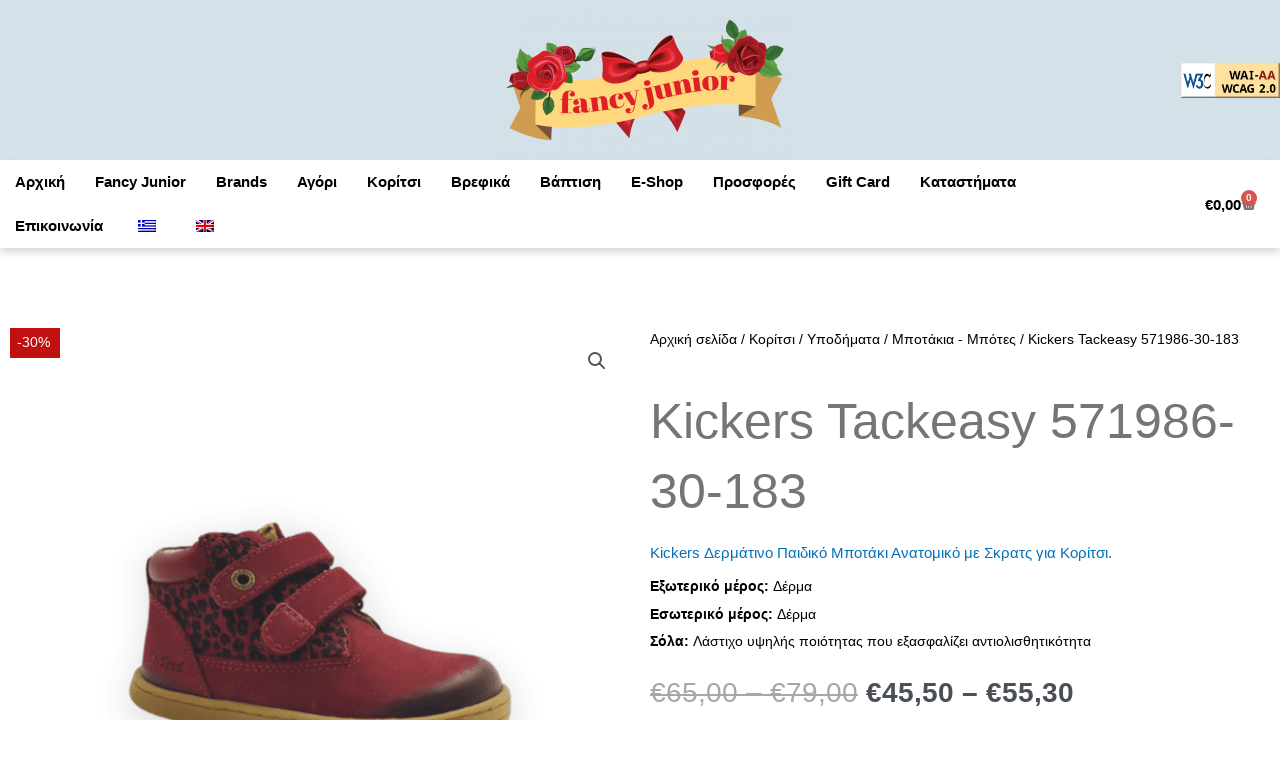

--- FILE ---
content_type: text/css
request_url: https://www.fancyjunior.gr/wp-content/uploads/elementor/css/post-6.css?ver=1745688242
body_size: 23
content:
.elementor-kit-6{--e-global-color-primary:#AACBE1;--e-global-color-secondary:#FFD87D;--e-global-color-text:#7A7A7A;--e-global-color-accent:#DF2027;--e-global-color-cbf20a6:#F5F2EB;--e-global-color-3b00338:#D09C51;--e-global-color-53d081c:#012c6d;--e-global-color-44a716e:#B7C7D2;--e-global-color-427b707:#FFD87D;--e-global-color-f9786f2:#B41319;--e-global-color-3f51a1a:#300303;--e-global-color-38ca87a:#B30303;--e-global-color-1b872b3:#D2F334;--e-global-typography-primary-font-family:"Roboto";--e-global-typography-primary-font-weight:600;--e-global-typography-secondary-font-family:"Roboto Slab";--e-global-typography-secondary-font-weight:400;--e-global-typography-text-font-family:"Roboto";--e-global-typography-text-font-weight:400;--e-global-typography-accent-font-family:"Roboto";--e-global-typography-accent-font-weight:500;--e-global-typography-74cf0c1-font-family:"Open Sans";}.elementor-kit-6 h1{color:#696969;}.elementor-kit-6 h2{font-family:"Roboto Condensed", Sans-serif;}.elementor-kit-6 h3{font-size:18px;}.elementor-kit-6 h4{color:var( --e-global-color-53d081c );}.elementor-kit-6 button,.elementor-kit-6 input[type="button"],.elementor-kit-6 input[type="submit"],.elementor-kit-6 .elementor-button{text-transform:capitalize;}.elementor-section.elementor-section-boxed > .elementor-container{max-width:1140px;}.e-con{--container-max-width:1140px;}.elementor-widget:not(:last-child){margin-block-end:20px;}.elementor-element{--widgets-spacing:20px 20px;--widgets-spacing-row:20px;--widgets-spacing-column:20px;}{}h1.entry-title{display:var(--page-title-display);}.elementor-kit-6 e-page-transition{background-color:#FFBC7D;}@media(max-width:1024px){.elementor-section.elementor-section-boxed > .elementor-container{max-width:1024px;}.e-con{--container-max-width:1024px;}}@media(max-width:767px){.elementor-section.elementor-section-boxed > .elementor-container{max-width:767px;}.e-con{--container-max-width:767px;}}

--- FILE ---
content_type: text/css
request_url: https://www.fancyjunior.gr/wp-content/uploads/elementor/css/post-13382.css?ver=1745688244
body_size: 886
content:
.elementor-13382 .elementor-element.elementor-element-6411955:not(.elementor-motion-effects-element-type-background), .elementor-13382 .elementor-element.elementor-element-6411955 > .elementor-motion-effects-container > .elementor-motion-effects-layer{background-color:#D5E1E9;}.elementor-13382 .elementor-element.elementor-element-6411955 > .elementor-container{min-height:160px;}.elementor-13382 .elementor-element.elementor-element-6411955{transition:background 0.3s, border 0.3s, border-radius 0.3s, box-shadow 0.3s;z-index:1;}.elementor-13382 .elementor-element.elementor-element-6411955 > .elementor-background-overlay{transition:background 0.3s, border-radius 0.3s, opacity 0.3s;}.elementor-bc-flex-widget .elementor-13382 .elementor-element.elementor-element-e644548.elementor-column .elementor-widget-wrap{align-items:flex-end;}.elementor-13382 .elementor-element.elementor-element-e644548.elementor-column.elementor-element[data-element_type="column"] > .elementor-widget-wrap.elementor-element-populated{align-content:flex-end;align-items:flex-end;}.elementor-bc-flex-widget .elementor-13382 .elementor-element.elementor-element-fcb33ae.elementor-column .elementor-widget-wrap{align-items:flex-end;}.elementor-13382 .elementor-element.elementor-element-fcb33ae.elementor-column.elementor-element[data-element_type="column"] > .elementor-widget-wrap.elementor-element-populated{align-content:flex-end;align-items:flex-end;}.elementor-widget-theme-site-logo .widget-image-caption{color:var( --e-global-color-text );font-family:var( --e-global-typography-text-font-family ), Sans-serif;font-weight:var( --e-global-typography-text-font-weight );}.elementor-bc-flex-widget .elementor-13382 .elementor-element.elementor-element-e1da9de.elementor-column .elementor-widget-wrap{align-items:flex-end;}.elementor-13382 .elementor-element.elementor-element-e1da9de.elementor-column.elementor-element[data-element_type="column"] > .elementor-widget-wrap.elementor-element-populated{align-content:flex-end;align-items:flex-end;}.elementor-13382 .elementor-element.elementor-element-e1da9de.elementor-column > .elementor-widget-wrap{justify-content:flex-end;}.elementor-bc-flex-widget .elementor-13382 .elementor-element.elementor-element-2297fc2.elementor-column .elementor-widget-wrap{align-items:flex-end;}.elementor-13382 .elementor-element.elementor-element-2297fc2.elementor-column.elementor-element[data-element_type="column"] > .elementor-widget-wrap.elementor-element-populated{align-content:flex-end;align-items:flex-end;}.elementor-widget-image .widget-image-caption{color:var( --e-global-color-text );font-family:var( --e-global-typography-text-font-family ), Sans-serif;font-weight:var( --e-global-typography-text-font-weight );}.elementor-13382 .elementor-element.elementor-element-195adc6{text-align:right;}.elementor-13382 .elementor-element.elementor-element-195adc6 img{width:100px;}.elementor-13382 .elementor-element.elementor-element-f366aef > .elementor-container > .elementor-column > .elementor-widget-wrap{align-content:center;align-items:center;}.elementor-13382 .elementor-element.elementor-element-f366aef:not(.elementor-motion-effects-element-type-background), .elementor-13382 .elementor-element.elementor-element-f366aef > .elementor-motion-effects-container > .elementor-motion-effects-layer{background-color:#FFFFFF;}.elementor-13382 .elementor-element.elementor-element-f366aef > .elementor-container{max-width:1600px;}.elementor-13382 .elementor-element.elementor-element-f366aef{box-shadow:0px 5px 8px 0px rgba(0, 0, 0, 0.15);transition:background 0.3s, border 0.3s, border-radius 0.3s, box-shadow 0.3s;padding:0px 0px 0px 0px;z-index:12;}.elementor-13382 .elementor-element.elementor-element-f366aef > .elementor-background-overlay{transition:background 0.3s, border-radius 0.3s, opacity 0.3s;}.elementor-widget-nav-menu .elementor-nav-menu .elementor-item{font-family:var( --e-global-typography-primary-font-family ), Sans-serif;font-weight:var( --e-global-typography-primary-font-weight );}.elementor-widget-nav-menu .elementor-nav-menu--main .elementor-item{color:var( --e-global-color-text );fill:var( --e-global-color-text );}.elementor-widget-nav-menu .elementor-nav-menu--main .elementor-item:hover,
					.elementor-widget-nav-menu .elementor-nav-menu--main .elementor-item.elementor-item-active,
					.elementor-widget-nav-menu .elementor-nav-menu--main .elementor-item.highlighted,
					.elementor-widget-nav-menu .elementor-nav-menu--main .elementor-item:focus{color:var( --e-global-color-accent );fill:var( --e-global-color-accent );}.elementor-widget-nav-menu .elementor-nav-menu--main:not(.e--pointer-framed) .elementor-item:before,
					.elementor-widget-nav-menu .elementor-nav-menu--main:not(.e--pointer-framed) .elementor-item:after{background-color:var( --e-global-color-accent );}.elementor-widget-nav-menu .e--pointer-framed .elementor-item:before,
					.elementor-widget-nav-menu .e--pointer-framed .elementor-item:after{border-color:var( --e-global-color-accent );}.elementor-widget-nav-menu{--e-nav-menu-divider-color:var( --e-global-color-text );}.elementor-widget-nav-menu .elementor-nav-menu--dropdown .elementor-item, .elementor-widget-nav-menu .elementor-nav-menu--dropdown  .elementor-sub-item{font-family:var( --e-global-typography-accent-font-family ), Sans-serif;font-weight:var( --e-global-typography-accent-font-weight );}.elementor-13382 .elementor-element.elementor-element-75c6a37 .elementor-menu-toggle{margin-right:auto;background-color:#8796A1;}.elementor-13382 .elementor-element.elementor-element-75c6a37 .elementor-nav-menu .elementor-item{font-family:"Open Sans", Sans-serif;font-weight:600;}.elementor-13382 .elementor-element.elementor-element-75c6a37 .elementor-nav-menu--main .elementor-item{color:#000000;fill:#000000;padding-left:15px;padding-right:15px;padding-top:12px;padding-bottom:12px;}.elementor-13382 .elementor-element.elementor-element-75c6a37 .elementor-nav-menu--main .elementor-item:hover,
					.elementor-13382 .elementor-element.elementor-element-75c6a37 .elementor-nav-menu--main .elementor-item.elementor-item-active,
					.elementor-13382 .elementor-element.elementor-element-75c6a37 .elementor-nav-menu--main .elementor-item.highlighted,
					.elementor-13382 .elementor-element.elementor-element-75c6a37 .elementor-nav-menu--main .elementor-item:focus{color:var( --e-global-color-accent );}.elementor-13382 .elementor-element.elementor-element-75c6a37 .elementor-nav-menu--main:not(.e--pointer-framed) .elementor-item:before,
					.elementor-13382 .elementor-element.elementor-element-75c6a37 .elementor-nav-menu--main:not(.e--pointer-framed) .elementor-item:after{background-color:#FFD87D00;}.elementor-13382 .elementor-element.elementor-element-75c6a37 .e--pointer-framed .elementor-item:before,
					.elementor-13382 .elementor-element.elementor-element-75c6a37 .e--pointer-framed .elementor-item:after{border-color:#FFD87D00;}.elementor-13382 .elementor-element.elementor-element-75c6a37 .elementor-nav-menu--dropdown{background-color:#E7E7E7;}.elementor-13382 .elementor-element.elementor-element-75c6a37 div.elementor-menu-toggle{color:#ffffff;}.elementor-13382 .elementor-element.elementor-element-75c6a37 div.elementor-menu-toggle svg{fill:#ffffff;}.elementor-13382 .elementor-element.elementor-element-29ff76c.elementor-column > .elementor-widget-wrap{justify-content:flex-end;}.elementor-widget-woocommerce-menu-cart .elementor-menu-cart__toggle .elementor-button{font-family:var( --e-global-typography-primary-font-family ), Sans-serif;font-weight:var( --e-global-typography-primary-font-weight );}.elementor-widget-woocommerce-menu-cart .elementor-menu-cart__product-name a{font-family:var( --e-global-typography-primary-font-family ), Sans-serif;font-weight:var( --e-global-typography-primary-font-weight );}.elementor-widget-woocommerce-menu-cart .elementor-menu-cart__product-price{font-family:var( --e-global-typography-primary-font-family ), Sans-serif;font-weight:var( --e-global-typography-primary-font-weight );}.elementor-widget-woocommerce-menu-cart .elementor-menu-cart__footer-buttons .elementor-button{font-family:var( --e-global-typography-primary-font-family ), Sans-serif;font-weight:var( --e-global-typography-primary-font-weight );}.elementor-widget-woocommerce-menu-cart .elementor-menu-cart__footer-buttons a.elementor-button--view-cart{font-family:var( --e-global-typography-primary-font-family ), Sans-serif;font-weight:var( --e-global-typography-primary-font-weight );}.elementor-widget-woocommerce-menu-cart .elementor-menu-cart__footer-buttons a.elementor-button--checkout{font-family:var( --e-global-typography-primary-font-family ), Sans-serif;font-weight:var( --e-global-typography-primary-font-weight );}.elementor-widget-woocommerce-menu-cart .woocommerce-mini-cart__empty-message{font-family:var( --e-global-typography-primary-font-family ), Sans-serif;font-weight:var( --e-global-typography-primary-font-weight );}.elementor-13382 .elementor-element.elementor-element-53c026a{width:auto;max-width:auto;--main-alignment:right;--divider-style:solid;--subtotal-divider-style:solid;--elementor-remove-from-cart-button:none;--remove-from-cart-button:block;--toggle-button-text-color:#000000;--toggle-button-border-width:0px;--cart-border-style:none;--cart-footer-layout:1fr 1fr;--products-max-height-sidecart:calc(100vh - 240px);--products-max-height-minicart:calc(100vh - 385px);}.elementor-13382 .elementor-element.elementor-element-53c026a .widget_shopping_cart_content{--subtotal-divider-left-width:0;--subtotal-divider-right-width:0;}@media(max-width:1024px){.elementor-13382 .elementor-element.elementor-element-6411955{padding:0px 20px 0px 20px;}.elementor-13382 .elementor-element.elementor-element-f366aef{padding:10px 10px 10px 10px;}.elementor-13382 .elementor-element.elementor-element-75c6a37 .elementor-nav-menu--main > .elementor-nav-menu > li > .elementor-nav-menu--dropdown, .elementor-13382 .elementor-element.elementor-element-75c6a37 .elementor-nav-menu__container.elementor-nav-menu--dropdown{margin-top:13px !important;}}@media(max-width:767px){.elementor-13382 .elementor-element.elementor-element-6411955 > .elementor-container{min-height:100px;}.elementor-13382 .elementor-element.elementor-element-6411955{padding:20px 20px 20px 20px;}.elementor-13382 .elementor-element.elementor-element-f366aef{padding:20px 20px 20px 20px;}.elementor-13382 .elementor-element.elementor-element-3dd8f99{width:20%;}.elementor-13382 .elementor-element.elementor-element-29ff76c{width:80%;}}@media(min-width:768px){.elementor-13382 .elementor-element.elementor-element-fcb33ae{width:18.635%;}.elementor-13382 .elementor-element.elementor-element-817f2b1{width:23.551%;}.elementor-13382 .elementor-element.elementor-element-e1da9de{width:17.802%;}.elementor-13382 .elementor-element.elementor-element-3dd8f99{width:84.666%;}.elementor-13382 .elementor-element.elementor-element-29ff76c{width:15.334%;}}@media(max-width:1024px) and (min-width:768px){.elementor-13382 .elementor-element.elementor-element-3dd8f99{width:70%;}.elementor-13382 .elementor-element.elementor-element-29ff76c{width:30%;}}